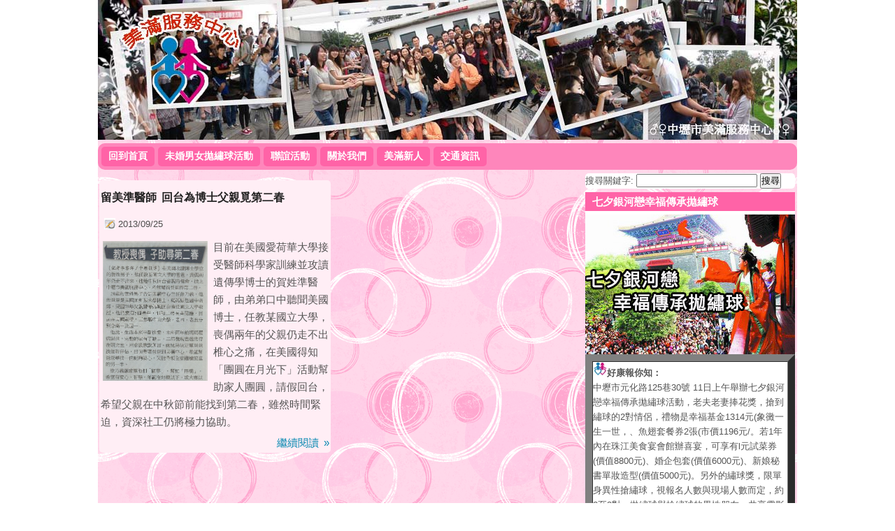

--- FILE ---
content_type: text/html; charset=UTF-8
request_url: https://meiman.org.tw/archives/tag/%E8%A6%93%E5%B0%8B%E7%AC%AC%E4%BA%8C%E6%98%A5
body_size: 5086
content:
<!DOCTYPE html PUBLIC "-//W3C//DTD XHTML 1.0 Transitional//EN" "http://www.w3.org/TR/xhtml1/DTD/xhtml1-transitional.dtd">
<html xmlns="http://www.w3.org/1999/xhtml" lang="zh-TW">
<head profile="http://gmpg.org/xfn/11">
<meta http-equiv="Content-Type" content="text/html; charset=UTF-8" />


<title>覓尋第二春 | 單身男女聯誼 - 推薦頁面</title>


<link rel="stylesheet" href="https://meiman.org.tw/wp-content/themes/scov4/style.css" type="text/css" media="screen" />
<link rel="alternate" type="application/rss+xml" title="RSS 2.0" href="https://meiman.org.tw/feed" />
<link rel="alternate" type="text/xml" title="RSS .92" href="https://meiman.org.tw/feed/rss" />
<link rel="alternate" type="application/atom+xml" title="Atom 1.0" href="https://meiman.org.tw/feed/atom" />
<link rel="pingback" href="https://meiman.org.tw/xmlrpc.php" />

<link rel='dns-prefetch' href='//s.w.org' />
<link rel="alternate" type="application/rss+xml" title="訂閱《單身男女聯誼》&raquo; 標籤〈覓尋第二春〉的資訊提供" href="https://meiman.org.tw/archives/tag/%e8%a6%93%e5%b0%8b%e7%ac%ac%e4%ba%8c%e6%98%a5/feed" />
		<script type="text/javascript">
			window._wpemojiSettings = {"baseUrl":"https:\/\/s.w.org\/images\/core\/emoji\/12.0.0-1\/72x72\/","ext":".png","svgUrl":"https:\/\/s.w.org\/images\/core\/emoji\/12.0.0-1\/svg\/","svgExt":".svg","source":{"concatemoji":"https:\/\/meiman.org.tw\/wp-includes\/js\/wp-emoji-release.min.js?ver=5.4.18"}};
			/*! This file is auto-generated */
			!function(e,a,t){var n,r,o,i=a.createElement("canvas"),p=i.getContext&&i.getContext("2d");function s(e,t){var a=String.fromCharCode;p.clearRect(0,0,i.width,i.height),p.fillText(a.apply(this,e),0,0);e=i.toDataURL();return p.clearRect(0,0,i.width,i.height),p.fillText(a.apply(this,t),0,0),e===i.toDataURL()}function c(e){var t=a.createElement("script");t.src=e,t.defer=t.type="text/javascript",a.getElementsByTagName("head")[0].appendChild(t)}for(o=Array("flag","emoji"),t.supports={everything:!0,everythingExceptFlag:!0},r=0;r<o.length;r++)t.supports[o[r]]=function(e){if(!p||!p.fillText)return!1;switch(p.textBaseline="top",p.font="600 32px Arial",e){case"flag":return s([127987,65039,8205,9895,65039],[127987,65039,8203,9895,65039])?!1:!s([55356,56826,55356,56819],[55356,56826,8203,55356,56819])&&!s([55356,57332,56128,56423,56128,56418,56128,56421,56128,56430,56128,56423,56128,56447],[55356,57332,8203,56128,56423,8203,56128,56418,8203,56128,56421,8203,56128,56430,8203,56128,56423,8203,56128,56447]);case"emoji":return!s([55357,56424,55356,57342,8205,55358,56605,8205,55357,56424,55356,57340],[55357,56424,55356,57342,8203,55358,56605,8203,55357,56424,55356,57340])}return!1}(o[r]),t.supports.everything=t.supports.everything&&t.supports[o[r]],"flag"!==o[r]&&(t.supports.everythingExceptFlag=t.supports.everythingExceptFlag&&t.supports[o[r]]);t.supports.everythingExceptFlag=t.supports.everythingExceptFlag&&!t.supports.flag,t.DOMReady=!1,t.readyCallback=function(){t.DOMReady=!0},t.supports.everything||(n=function(){t.readyCallback()},a.addEventListener?(a.addEventListener("DOMContentLoaded",n,!1),e.addEventListener("load",n,!1)):(e.attachEvent("onload",n),a.attachEvent("onreadystatechange",function(){"complete"===a.readyState&&t.readyCallback()})),(n=t.source||{}).concatemoji?c(n.concatemoji):n.wpemoji&&n.twemoji&&(c(n.twemoji),c(n.wpemoji)))}(window,document,window._wpemojiSettings);
		</script>
		<style type="text/css">
img.wp-smiley,
img.emoji {
	display: inline !important;
	border: none !important;
	box-shadow: none !important;
	height: 1em !important;
	width: 1em !important;
	margin: 0 .07em !important;
	vertical-align: -0.1em !important;
	background: none !important;
	padding: 0 !important;
}
</style>
	<link rel='stylesheet' id='wp-block-library-css'  href='https://meiman.org.tw/wp-includes/css/dist/block-library/style.min.css?ver=5.4.18' type='text/css' media='all' />
<link rel='https://api.w.org/' href='https://meiman.org.tw/wp-json/' />
<link rel="EditURI" type="application/rsd+xml" title="RSD" href="https://meiman.org.tw/xmlrpc.php?rsd" />
<link rel="wlwmanifest" type="application/wlwmanifest+xml" href="https://meiman.org.tw/wp-includes/wlwmanifest.xml" /> 
<meta name="generator" content="WordPress 5.4.18" />
<style type="text/css">.recentcomments a{display:inline !important;padding:0 !important;margin:0 !important;}</style>

<meta name="keywords" content="" />
<meta name="description" content="" />

<script src="https://ajax.googleapis.com/ajax/libs/jquery/1.7.1/jquery.min.js" type="text/javascript"></script>

</head>



<body>
<div id="all"><div id="al">
<div id="header">
<div id="titledesc">
<a title="單身男女聯誼" href="https://meiman.org.tw/"><h1>單身男女聯誼</h1></a>

</div>
<div id="notice"></div>
</div>



<div id="menu">
<ul id="nav">
<li><a title="首頁" href="https://meiman.org.tw/" class="on">回到首頁</a></li>
<li class="page_item page-item-181"><a href="https://meiman.org.tw/addmember-php">未婚男女拋繡球活動</a></li>
<li class="page_item page-item-132"><a href="https://meiman.org.tw/hodo">聯誼活動</a></li>
<li class="page_item page-item-2"><a href="https://meiman.org.tw/aboutus">關於我們</a></li>
<li class="page_item page-item-23"><a href="https://meiman.org.tw/marry">美滿新人</a></li>
<li class="page_item page-item-38"><a href="https://meiman.org.tw/traffi">交通資訊</a></li>
</ul>
</div><div align='center'>
</div>

<div id="wrap">
<div id="content">

<div id="content3">
<center>
</center>
</div>

<div id="content2">
<div class="post">
<div class="title">
<h2><a href="https://meiman.org.tw/archives/434" rel="bookmark" title="留美準醫師 回台為博士父親覓第二春">留美準醫師 回台為博士父親覓第二春</a></h1>
<div class="datemeta"><div class="date">2013/09/25</div></div>

</div>


<div class="entry">
<div class="firstimg"><div class="firstimage">                          
<a title="留美準醫師 回台為博士父親覓第二春" href="https://meiman.org.tw/archives/434"><img src="http://meiman.org.tw/wp-content/uploads/2013/09/123.jpg" width="150" alt="留美準醫師 回台為博士父親覓第二春"></a>
</div></div>
	

<p>目前在美國愛荷華大學接受醫師科學家訓練並攻讀遺傳學博士的賀姓準醫師，由弟弟口中聽聞美國博士，任教某國立大學，喪偶兩年的父親仍走不出椎心之痛，在美國得知「團圓在月光下」活動幫助家人團圓，請假回台，希望父親在中秋節前能找到第二春，雖然時間緊迫，資深社工仍將極力協助。 <a href="https://meiman.org.tw/archives/434#more-434" class="more-link">  </a></p>
<div style="float:right;">
<a href="https://meiman.org.tw/archives/434" rel="bookmark" title="Permanent Link to 留美準醫師 回台為博士父親覓第二春">繼續閱讀 »</a>
</div>


</div>
</div>


</div>

<div id="spage"><div id="spagenavi">
</div></div>


</div>





<div id="rsidebar">


    <div class="sidebar"><form role="search" method="get" id="searchform" class="searchform" action="https://meiman.org.tw/">
				<div>
					<label class="screen-reader-text" for="s">搜尋關鍵字:</label>
					<input type="text" value="" name="s" id="s" />
					<input type="submit" id="searchsubmit" value="搜尋" />
				</div>
			</form></div><div class="sidebar">			<div class="textwidget"><script>
  (function(i,s,o,g,r,a,m){i['GoogleAnalyticsObject']=r;i[r]=i[r]||function(){
  (i[r].q=i[r].q||[]).push(arguments)},i[r].l=1*new Date();a=s.createElement(o),
  m=s.getElementsByTagName(o)[0];a.async=1;a.src=g;m.parentNode.insertBefore(a,m)
  })(window,document,'script','//www.google-analytics.com/analytics.js','ga');

  ga('create', 'UA-51346956-13', 'auto');
  ga('send', 'pageview');

</script></div>
		</div><div class="sidebar"><h3>七夕銀河戀幸福傳承拋繡球</h3>			<div class="textwidget"><p><a href="http://meiman.org.tw/addmember-php" target="_parent" rel="noopener noreferrer"><img class="size-full wp-image-416" alt="七夕銀河戀幸福傳承拋繡球" src="http://meiman.org.tw/wp-content/uploads/2013/08/ball.jpg" width="300" height="200" /></a></p>
<table width="100%" border="10" cellspacing="0" cellpadding="0">
  <tr>
    <td><img src="http://meiman.org.tw/wp-content/uploads/2013/05/logo.jpg" border=0 alt="icon" width="20" height="20" class="alignnone size-full wp-image-7" /><b>好康報你知：</b><br><p>中壢市元化路125巷30號
11日上午舉辦七夕銀河戀幸福傳承拋繡球活動，老夫老妻捧花獎，搶到繡球的2對情侶，禮物是幸福基金1314元(象黴一生一世，、魚翅套餐券2張(市價1196元/。若1年內在珠江美食宴會館辦喜宴，可享有l元試菜券(價值8800元)、婚企包套(價值6000元)、新娘秘書單妝造型(價值5000元)。另外的繡球獎，限單身異性搶繡球，視報名人數與現場人數而定，約2至3對，拋繡球與搶繡球的異性朋友，共享電影票2張(價值520)、魚翅套餐券2張(價值1196元)、坐忘茶坊1000元餐券。若1年內配對成功，即可在珠江美食宴會館免費享用3桌喜宴菜。</p></td>
  </tr>
</table></div>
		</div><div class="sidebar"><h3>♂♀聯絡我們♂♀</h3>			<div class="textwidget"><img src="http://meiman.org.tw/wp-content/uploads/2013/05/logo.jpg" border=0 alt="icon" width="20" height="20" class="alignnone size-full wp-image-7" /><b>美滿住址</b>：中壢市元化路125巷30號<br> 	
<img src="http://meiman.org.tw/wp-content/uploads/2013/05/logo.jpg" border=0 alt="icon" width="20" height="20" class="alignnone size-full wp-image-7" /><b>服務時間</b>：10:00-21:00 (週日晚上6點)   <br>
<img src="http://meiman.org.tw/wp-content/uploads/2013/05/logo.jpg" border=0 alt="icon" width="20" height="20" class="alignnone size-full wp-image-7" /><b>報名專線</b>(03) 4257457 (賜你我妻賜我妻)<br> 
<img src="http://meiman.org.tw/wp-content/uploads/2013/05/logo.jpg" border=0 alt="icon" width="20" height="20" class="alignnone size-full wp-image-7" /><b>手機報名</b>：0911-826088<br> 
<img src="http://meiman.org.tw/wp-content/uploads/2013/05/logo.jpg" border=0 alt="icon" width="20" height="20" class="alignnone size-full wp-image-7" /><b>E-mail</b>：nn457@ms32.hinet.net　


</div>
		</div><div class="sidebar"><h3>♂♀非婚不可♂♀</h3>			<div class="textwidget"><div id="fb-root"></div>

<script>(function(d, s, id) {
  var js, fjs = d.getElementsByTagName(s)[0];
  if (d.getElementById(id)) return;
  js = d.createElement(s); js.id = id;
  js.src = "//connect.facebook.net/zh_TW/all.js#xfbml=1";
  fjs.parentNode.insertBefore(js, fjs);
}(document, 'script', 'facebook-jssdk'));</script>

<P align=center>
<div class="fb-like-box" data-href="https://www.facebook.com/457meiman" data-width="300" data-height="800" data-show-faces="true" data-stream="false" data-header="false"></div>
<P align=center>
</div>
		</div>		<div class="sidebar">		<h3>♂♀近期文章♂♀</h3>		<ul>
											<li>
					<a href="https://meiman.org.tw/archives/443">「單身日」未婚男女期待是休假日</a>
									</li>
											<li>
					<a href="https://meiman.org.tw/archives/434">留美準醫師 回台為博士父親覓第二春</a>
									</li>
											<li>
					<a href="https://meiman.org.tw/archives/424">幸福傳承 桃園縣11對金婚夫妻經驗談</a>
									</li>
											<li>
					<a href="https://meiman.org.tw/archives/419">單身男拋繡球 「老」情人曬幸福</a>
									</li>
											<li>
					<a href="https://meiman.org.tw/archives/407">老夫老妻上彩虹橋拋繡球</a>
									</li>
											<li>
					<a href="https://meiman.org.tw/archives/402">男男變男女變女女 婚姻遭撤銷</a>
									</li>
											<li>
					<a href="https://meiman.org.tw/archives/395">夫娶妾婆婆勸忍 她，離婚再尋愛</a>
									</li>
											<li>
					<a href="https://meiman.org.tw/archives/391">重慶男30顆西瓜買通女宿　開關燈拼「我愛你」告白</a>
									</li>
											<li>
					<a href="https://meiman.org.tw/archives/389">四川少女求男友原諒　掛1314顆氣球等5小時仍被打槍</a>
									</li>
											<li>
					<a href="https://meiman.org.tw/archives/385">研究：男人被美女吸引　是為了傳宗接代</a>
									</li>
					</ul>
		</div><div class="sidebar"><h3>♂♀近期回響♂♀</h3><ul id="recentcomments"></ul></div>


        
        


</div></div>
<div id="bodydown">
<div class="page">
<div id="footbar"><div id="footerbar">
<div class="footerwg">    </div>
<div class="footerwg">    </div>
<div class="footerwg">    </div>
<div class="footerwg">    </div>
</div></div>
<div id="footercopyright">

Copyright 2013 美滿中心 <a href="http://meiman.org.tw">http://meiman.org.tw</a>

</div></div>
</div>

<script type="text/javascript"> 
   jQuery= $; 
</script>
<script type="text/javascript" src="https://meiman.org.tw/wp-content/themes/scov4/js//jquery.js"></script>


<script>
$.fn.smartFloat = function() {
var position = function(element) {
var top = element.position().top, pos = element.css("position");
$(window).scroll(function() {
var scrolls = $(this).scrollTop();
if (scrolls > top) {
if (window.XMLHttpRequest) {
element.css({
position: "fixed",
top: 0
});
} else {
element.css({
top: scrolls
});
}
}else {
element.css({
position: pos,
top: top
});
}
});
};
return $(this).each(function() {
position($(this)); 
});
};
 
//?定
$("#float").smartFloat();

$(function(){
	$('#content2').imagesLoaded(function () {
        $('#content2').masonry({        
            itemSelector: '.post',
            columnWidth: 347,
            animate:true
        });
	});
});

</script>  

<script type='text/javascript' src='https://meiman.org.tw/wp-includes/js/wp-embed.min.js?ver=5.4.18'></script>
</div></div>
</body>
</html>

--- FILE ---
content_type: text/css
request_url: https://meiman.org.tw/wp-content/themes/scov4/style.css
body_size: 2628
content:
*{margin:0; padding:0; font-family:Comic Sans MS,Arial,sans-serif}
body{margin:0 auto; background:#FFFFFF;}
#all{width:1000px;background:url(i/519.png);width:1000px; margin:0 auto}
img{border:none}
#al{display:inline-block;width:1000px;}

#header{background:url(i/header.jpg) no-repeat;width:1000px; height:200px;margin-bottom:5px;border-bottom:0px dashed #7f7f7f;}
#titledesc{float:right; padding:0; width:1000px; height:45px}

#titledesc h1, #titledesc a, #titledesc a:hover{float:left;font-weight:bold; font-size:0px; margin-top:0px; text-decoration:none; color:#ffffff; margin:5px 5px 5px 20px;}
#titledesc h2 {float:right;margin:2px 2px 2px 2px; font-size:16px;color:#7f7f7f;}
#notice{float:right; margin-top:10px; height:45px; width:468px;}
#notice p{margin:0px}
#ntword{ 
overflow:hidden;
font-size:13px; 
background:#FFF right center
width:468px;
height:35px;
padding:5px;
border: 1px dashed #7f7f7f;
-moz-border-radius:5px;-webkit-border-radius:5px;-khtml-border-radius:5px;border-radius:5px;-moz-box-sizing:content-box;
}

#ntword a{color:#0688B1}
#adminava{display:inline; float:right; height:auto; margin:7px 10px 0 0}
#adminava img{padding:3px; background:#FFF; border:1px dashed #DDD; -moz-border-radius:5px; -webkit-border-radius:5px; -khtml-border-radius:5px; border-radius:5px; -moz-box-sizing:content-box}

#wrap{width:100%; margin:0 auto}

#content3{width:695px; float:left; display:block; overflow:hidden; word-wrap:break-word}
#content2{width:695px;height:2000px;overflow:hidden; margin:0 auto;}

#content{width:695px; float:left; display:inline-block; overflow:hidden; word-wrap:break-word}
.entry{display:inline-block;width:100%}
.entry p{margin:5px 0 5px 0}
.entrysingle p{margin:5px 0 5px 0}
.entrysingle img{padding:3px; margin:3px 0; border:0px dashed #DDD; display:inline-block}

.post{width:327px; display:inline-block;overflow:hidden;background:#FFEEF5; color:#555; font-size:15px; line-height:25px;margin-bottom:15px; word-spacing:3px; padding:2px;  -moz-border-radius:5px; -webkit-border-radius:5px; -khtml-border-radius:5px; border-radius:5px; -moz-box-sizing:content-box;float:left;margin:2px;margin-top:10px}
.post li{margin:0 0 0 20px}
.post h3{color:#00F; font-weight:300; font-size:18px; padding-bottom:3px; margin-top:10px}
.post blockquote{background:#ffffff; border-bottom:1px dashed #7f7f7f; border-top:1px dashed #A5B6C8; padding:2px 2px 2px 2px; margin:2px 2px}

.post a{color:#0688B1; text-decoration:none;}
.post a:hover{text-decoration:underline}
.post .more-link{float:right}


.post1{width:680px; background:#FFF; color:#555; font-size:15px; line-height:25px; margin-bottom:15px; word-spacing:3px; padding:5px;  -moz-border-radius:3px; -webkit-border-radius:3px; -khtml-border-radius:3px; border-radius:3px; -moz-box-sizing:content-box}
.post1 li{margin:0 0 0 20px}
.post1 h3{color:#00F; font-weight:900; font-size:18px; padding-bottom:3px; margin:10px}
.post1 blockquote{background:#ffffff; border-bottom:1px dashed #7f7f7f; border-top:1px dashed #A5B6C8; padding:5px 5px 5px 5px; margin:10px 0px}

.post1 a{color:#0688B1; text-decoration:none}
.post1 a:hover{text-decoration:underline}
.post1 .more-link{float:right}


.title{float:left; width:630px}
.pagetitle{width:100%}
.title  h2{font-size:16px; margin:10px 0; color:#222;width:320px}
.title  h2 a{color:#222; text-decoration:none; padding-bottom:0; word-break:break-all}
.title h2 a:hover{color:#666; text-decoration:none}
.pagetitle  h1{font-size:18px; margin:10px 10px; color:#222; float:left; width:100%}
.pagetitle  h1 a{color:#222; text-decoration:none; padding-bottom:3px; word-break:break-all}
.pagetitle h1 a:hover{color:#666; text-decoration:none}
.datemeta{padding:5px; font-size:13px; line-height:21px; color:#4C4C4C}

.date{padding-left:20px; background:url(i/date.gif) no-repeat; background-position:0 2px}
.datesin{padding-left:20px; background:url(i/date2.gif) no-repeat; float:left; background-position:0 2px}
.catg{padding-left:20px; margin-left:20px; background:url(i/category.gif) no-repeat; float:left; background-position:0 2px}
.catgsin{padding-left:20px; margin-left:20px; background:url(i/category2.gif) no-repeat; float:left; background-position:0 2px}
.tag{background:url(i/tag.gif) no-repeat; background-position:0 2px; padding:0 0 5px 20px; font-size:13px; line-height:21px; color:#4C4C4C; margin-bottom:10px}
.tagsin{background:url(i/tag2.gif) no-repeat; background-position:0 2px; padding:0 0 5px 20px; font-size:13px; line-height:21px; color:#4C4C4C}
.commentcts{float:right; width:46px; height:40px; background:url(i/comment.gif) no-repeat; text-align:center; font-size:15px; font-weight:900; padding-top:5px}
.meta{margin:10px 0; padding:0 10px; line-height:21px; color:#555; background:#7f7f7f; border:1px dashed #7f7f7f; -moz-border-radius:5px; -webkit-border-radius:5px; -khtml-border-radius:5px; border-radius:5px; -moz-box-sizing:content-box}
.topads{margin-bottom:10px}


#rrp{display:inline-block; margin:10px 0; width:670px;  -moz-border-radius:5px; -webkit-border-radius:5px; -khtml-border-radius:5px; border-radius:5px; -moz-box-sizing:content-box}
.rare{width:98%; float:left; display:block; font-size:13px; line-height:21px; padding:5px}
.rare h3{color:#ffffff; background:#FF63A7; font-size:15px; font-weight:bold; text-align:center; padding-top:5px; -moz-border-radius:5px; -webkit-border-radius:5px; -khtml-border-radius:5px; border-radius:5px; -moz-box-sizing:content-box}
.rare a{text-decoration:none}
.rare li{background:url(i/pen.gif) no-repeat; list-style-type:none; background-position:0 2px; padding-left:18px; margin:0; line-height:21px; text-decoration:none}
.rare ul{overflow:hidden}

/* Sidebar */
#rsidebar{
width:300px;
display:inline-block;
margin-left:2px;
float:left;
}
#search{
background:#FFF;
width:261px;
padding:5px;
margin-bottom:5px;

-moz-border-radius:5px;-webkit-border-radius:5px;-khtml-border-radius:5px;border-radius:5px;-moz-box-sizing:content-box;
}
#search h3{
font-size:15px;
color:#555;
font-weight:bold;
margin:0 0 5px 0;
padding:3px 10px;
}
#barb{
margin-bottom:5px;
background:#FFF;
width:261px;
padding:5px;

-moz-border-radius:5px;-webkit-border-radius:5px;-khtml-border-radius:5px;border-radius:5px;-moz-box-sizing:content-box;
}
#barb h3{
background:#FFF;
font-size:15px;
color:#555;
font-weight:bold;
margin:0 0 5px 0;
padding:3px 10px;
width:241px;;
}
#Bar{
}
.srtab{
background:#FFF;
width:261px;
font-size:13px;
line-height:21px;
text-align:left;
padding:2px;
margin-bottom:5px;
border:1px dashed #7f7f7f;
-moz-border-radius:5px;-webkit-border-radius:5px;-khtml-border-radius:5px;border-radius:5px;-moz-box-sizing:content-box;
}
.srtab a{
color:#555;
text-decoration:none;
}
.srtab li{
list-style-type:none;
background-position:0 3px;
padding-left:18px;
line-height:21px;
}
.srtab li:hover{
background:#eee;
list-style-type:none;
background-position:0 3px;
padding-left:18px;
line-height:21px;
}
.srtab ul{
list-style-type: none;
overflow:hidden;
padding:0;
margin:0;
}
.sidebar{
background:#FFF;
color:#555;
width:300px;
font-size:13px;
line-height:21px;
text-align:left;
padding:0px;
margin-bottom:5px;

-moz-border-radius:5px;-webkit-border-radius:5px;-khtml-border-radius:5px;border-radius:5px;-moz-box-sizing:content-box;
}
.sidebar h3{
color:#ffffff;
font-size:15px;
font-weight:bold;
margin:0 0 5px 0;
padding:3px 10px;
background:#FF63A7;
}
.sidebar a{
color:#0688B1;
text-decoration:none;
}
.sidebar li{
list-style-type:none;
line-height:21px;
}


#bodydown{margin-bottom:30px}
#footbar{width:966px; display:inline-block; font-size:13px; padding:5px; color:#4C4C4C; line-height:21px; text-align:left; background:#FFF; border:0px dashed #7f7f7f; -moz-border-radius:5px; -webkit-border-radius:5px; -khtml-border-radius:5px; border-radius:5px; -moz-box-sizing:content-box}
#footerbar h3{color:#555; font-size:15px; font-weight:bold; padding:3px; margin-bottom:5px}
#footerbar a{color:#4C4C4C; cursor:pointer}
.footerwg{width:235px; float:left}
.footerbar_left li{list-style-type:none; padding:0; line-height:21px}
.footerbar_left ul{overflow:hidden; padding:0; margin:0}
.footerbar_center li{list-style-type:none; padding-left:0; line-height:21px}

.footerbar_center ul{overflow:hidden; padding:0; margin:0}

.footerbar_right li{list-style-type:none; background-position:0 2px; padding-left:18px; line-height:21px}
.footerbar_right li:hover{list-style-type:none; background-position:0 2px; padding-left:18px}
.footerbar_right ul{overflow:hidden; padding:0; margin:0}

.footerbar_right2 li{list-style-type:none; padding:0; line-height:21px}
.footerbar_right2 ul{overflow:hidden; padding:0; margin:0}

.footerbar_left{float:left; width:215px; padding:0 10px}
.footerbar_cat{float:left; width:215px; padding:0 10px}
.footerbar_center{float:left; width:215px; padding:0 10px}
.footerbar_right{float:left; width:215px; padding:0 10px}
.footerbar_right2{float:left; width:215px; padding:0 10px}
#footerinfo{width:100%; display:inline-block}
#footercopyright{float:right; font-size:14px; color:#555; padding:3px 20px}
#footercopyright a{font-size:13px; color:#0688B1; text-decoration:none}
.sidebarline{width:100%; border:1px dashed #bbb}

#paviinfo{border:3px double #bfbfbf; padding:2px 5px; margin:0 2px; float:left; text-align:center; -moz-border-radius:5px; -webkit-border-radius:5px; -khtml-border-radius:5px; border-radius:5px; -moz-box-sizing:content-box}
#spage{width:650px;padding:5px 15px;  -moz-border-radius:5px; -webkit-border-radius:5px; -khtml-border-radius:5px; border-radius:5px; -moz-box-sizing:content-box; display:inline-block; background:#FFF; margin-bottom:15px}
#spagenavi{float:right; font-size:13px}
#spagenavi a{color:#0688B1; float:left; padding:2px 5px; border:3px double #bfbfbf; margin:0 2px; text-decoration:none; -moz-border-radius:5px; -webkit-border-radius:5px; -khtml-border-radius:5px; border-radius:5px; -moz-box-sizing:content-box}
#spagenavi a:hover{border-color:#BA0000}
#spagenavi a.current{border-color:#0075b8}
.pagenav{margin:0 0 10px 0; font-size:13px}

#comments-nav{text-align:right; margin-top:10px}
#comments-nav a{font-size:13px; padding:2px 5px; border:3px double #bfbfbf; margin:0 2px; text-decoration:none; -moz-border-radius:5px; -webkit-border-radius:5px; -khtml-border-radius:5px; border-radius:5px; -moz-box-sizing:content-box}
#comments-nav a:hover{border-color:#BA0000}
#comments-nav span.current{padding:2px 5px; border:3px double #0075b8; -moz-border-radius:5px; -webkit-border-radius:5px; -khtml-border-radius:5px; border-radius:5px; -moz-box-sizing:content-box}
#respond h3, #comments h3, h3#post_comment{color:#738ABE; font-size:14px; border-bottom:0px dashed #7f7f7f; background:none}
#comments{}

ol.commentlist{clear:both; display:block; list-style-type:none}
ol.commentlist li{margin:35px 0 0 0; list-style-type:none; background:url(i/postline.jpg) no-repeat top}
ul.children li{margin:0 0 0 35px; list-style-type:none; background:url(i/postline.jpg) no-repeat top}
ol.commentlist p{margin:10px 0; color:#666; font-size:15px; word-spacing:3px}
.comment-author{padding:5px; font-size:13px; color:#666}
.comment-author img{padding:1px; border:1px dashed #DDD}
.children .comment-author{padding:2px; font-size:13px; color:#666}
.children .comment-author img{width:32px; height:32px}
.comment-author a{word-spacing:5px}
.comment-meta{font-size:13px; color:#666}
.comment-meta a{font-size:13px}
.reply{float:right}
.reply a{font-size:13px; color:#1E73D5; font-weight:bold}
#commentform input#author{background:url(i/name.png) no-repeat left center; border:1px dashed #A8D3E4; padding:3px 5px 3px 40px}
#commentform input#email{background:url(i/email.png) no-repeat left center; border:1px dashed #A8D3E4; padding:3px 5px 3px 40px}
#commentform input#url{background:url(i/url.png) no-repeat left center; border:1px dashed #A8D3E4; padding:3px 5px 3px 40px}
#commentform textarea{border:1px dashed #A8D3E4; margin:5px 0; padding:4px; width:97%}
#commentform input{margin:5px 3px 0 0}
#commentform #submit{}
#commentform .button{background:url(i/comsubmit.png) no-repeat left center; border:1px dashed #A8D3E4; color:#FFF; font-size:11px; font-weight:bold; padding:2px 6px 2px 38px; width:auto; cursor:pointer}
#cancel_comment_reply{margin:10px 0 5px 0}
#cancel_comment_reply a{font-size:13px; color:#F33; font-weight:bold}

#linkroll{display:inline-block; margin-bottom:20px}
#linkroll li{font-size:13px; float:left; margin:3px; padding:0 5px; width:47%}
#linkroll a{text-decoration:none}

.firstimg{padding:3px; border:0px dashed #DDD; margin:6px 5px 0 0; float:left}
.firstimage{max-height:200px;  height:expression( this.scrollHeight >200 ? "200px":"auto"); -webkit-max-height:200px; overflow:hidden; float:left}

/* Tab */
#sidebar-tab{position:relative;width:100%;margin:0;_padding-top:10px;}
#tab-title h3{color:#666;margin:0;font-size:13px;}
#tab-title .selected{color:#222;background:#abcdef;padding:0px 5px 0px 5px;margin:0 3px 5px 3px;-moz-border-radius:5px;-webkit-border-radius:5px;-khtml-border-radius:5px;border-radius:5px;-moz-box-sizing:content-box;}
#tab-title{display:inline-block;margin-left:5px;}
#tab-title span{padding:0px 5px 0px 5px;margin:0 3px 5px 3px;border:1px dashed #eee;cursor:pointer;float:left;-moz-border-radius:5px;-webkit-border-radius:5px;-khtml-border-radius:5px;border-radius:5px;-moz-box-sizing:content-box;}
#tab-content .hide{display:none;} 
.rc{margin:0 auto;width:260px;}



/* Menu */
#menu{
width:1000px;
margin:5px auto;
overflow:hidden;
height:38px;
background:#FE86BB;
-moz-border-radius:10px;
-webkit-border-radius:10px;
-khtml-border-radius:10px;
border-radius:10px;
-moz-box-sizing:content-box;
}
#nav {
padding:0;
float:left;
margin:5px;
font-size:14px;
font-family:微軟正黑體,Arial;
}
#nav a {
display: block;
text-decoration:none;
font-weight:bold;
padding:5px 10px;
color:#FFF;
-moz-border-radius:5px;
-webkit-border-radius:5px;
-khtml-border-radius:5px;
border-radius:5px;
-moz-box-sizing:content-box;
}
#nav a:hover,#nav a:active { 
display: block;
text-decoration:none;
font-weight:bold;
font-size: 18px
background:#F5A9A9;
color:#FFFFFF;
}
#nav li{
float:left;
list-style-type:none;
background:#FF63A7;
margin-right:5px;
-moz-border-radius:5px;
-webkit-border-radius:5px;
-khtml-border-radius:5px;
border-radius:5px;
-moz-box-sizing:content-box;
}
#nav ul li{
list-style-type:none;
}
#nav a:visited{
display:block;
color:#FFFFFF;
}
.current_page_item	a, #home .on  {background:#F5A9A9;}
#nav li ul {
position: absolute;
z-index: 10;
left: -999em;
padding:3px 10px;
margin:0;
-moz-border-radius:5px;
-webkit-border-radius:5px;
-khtml-border-radius:5px;
border-radius:5px;
-moz-box-sizing:content-box;
}
#nav li ul ul {
}
#nav li:hover ul ul, #nav li.sfhover ul ul {
left: -999em;
}
#nav li li {
list-style-type:none;
background:#FF34B3;
margin:1px 0 0 3px;
-moz-border-radius:5px;
-webkit-border-radius:5px;
-khtml-border-radius:5px;
border-radius:5px;
-moz-box-sizing:content-box;
}
#nav li li a, #nav li li a:visited {
font-weight:normal;
font-size:14px;
font-weight:bold;
color:#222;
padding:3px 10px;
-moz-border-radius:5px;
-webkit-border-radius:5px;
-khtml-border-radius:5px;
border-radius:5px;
-moz-box-sizing:content-box;
}
#nav li li a:hover, #nav li li a:active {background:#FF34B3;padding:3px 10px;}
#nav li:hover ul, #nav li li:hover ul, #nav li li li:hover ul, #nav li.sfhover ul, #nav li li.sfhover ul, #nav li li li.sfhover ul {left: auto;}
a.main:hover {background:none;}

--- FILE ---
content_type: text/plain
request_url: https://www.google-analytics.com/j/collect?v=1&_v=j102&a=1210274706&t=pageview&_s=1&dl=https%3A%2F%2Fmeiman.org.tw%2Farchives%2Ftag%2F%25E8%25A6%2593%25E5%25B0%258B%25E7%25AC%25AC%25E4%25BA%258C%25E6%2598%25A5&ul=en-us%40posix&dt=%E8%A6%93%E5%B0%8B%E7%AC%AC%E4%BA%8C%E6%98%A5%20%7C%20%E5%96%AE%E8%BA%AB%E7%94%B7%E5%A5%B3%E8%81%AF%E8%AA%BC%20-%20%E6%8E%A8%E8%96%A6%E9%A0%81%E9%9D%A2&sr=1280x720&vp=1280x720&_u=IEBAAEABAAAAACAAI~&jid=1116819576&gjid=603373906&cid=957725842.1769281672&tid=UA-51346956-13&_gid=944751031.1769281672&_r=1&_slc=1&z=1399670369
body_size: -450
content:
2,cG-JEB5GS7VD8

--- FILE ---
content_type: text/javascript
request_url: https://meiman.org.tw/wp-content/themes/scov4/js//jquery.js
body_size: -57
content:
jQuery(document).ready(function(jQuery){
jQuery('#tab-title span').click(function(){
	jQuery(this).addClass("selected").siblings().removeClass();
	jQuery("#tab-content > ul").slideUp('1500').eq(jQuery('#tab-title span').index(this)).slideDown('1500');
});});